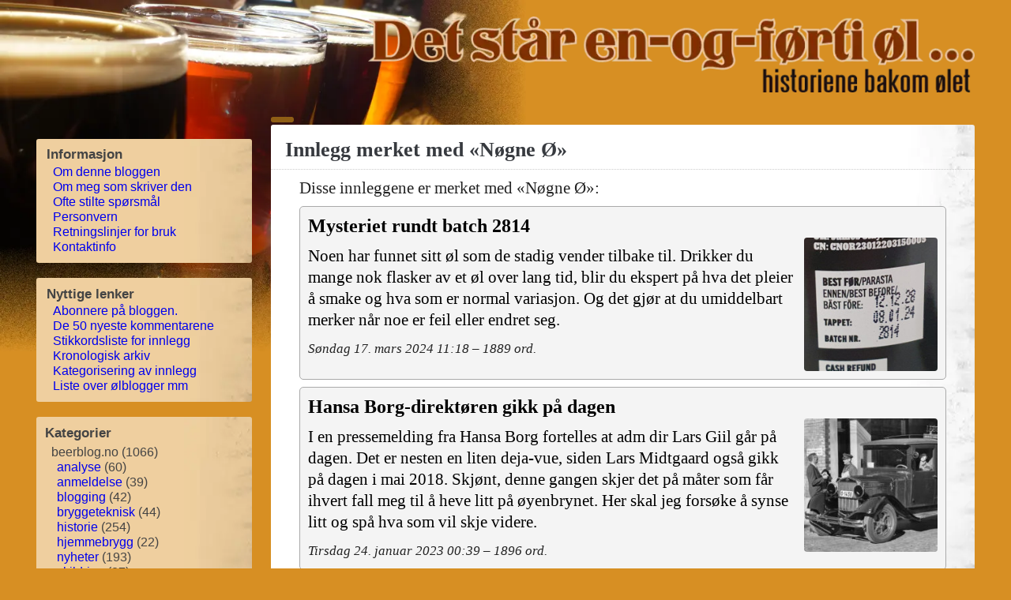

--- FILE ---
content_type: text/html; charset=utf-8
request_url: https://beerblog.no/tags/N%C3%B8gne%20%C3%98
body_size: 14640
content:
<!DOCTYPE html>
<!-- <!DOCTYPE HTML PUBLIC "-//W3C//DTD HTML 4.01 Transitional//EN" "http://www.w3.org/TR/html4/loose.dtd"> -->
<html lang="no">
<head>
   <!-- meta http-equiv="Content-Type" content="text/html; charset=UTF-8" -->
   <meta charset="utf-8">
   <link rel="preconnect" href="https://beerblog.b-cdn.net">
   <meta name="description" content="Nyheter og faglig info for ølentusiaster om: øl, ølhistorie, ølsmaking og bryggerier">
   <meta name="contact" content="Anders Christensen <anders@beerblog.no>">
   <!-- insert-meta-keywords -->
   <meta name="viewport" content="width=device-width, initial-scale=1.0">
   <meta name="author" content="Anders Christensen <anders@beerblog.no>">
   <meta name="msvalidate.01" content="23322BA69A8FE285CCCB40AAF08B9BAC">
   
   <!-- link rel="stylesheet" href="https://use.typekit.net/hpu4akc.css" -->
   <link rel="alternate" type="application/rss+xml" title="RSS feed" href="https://beerblog.no/index.rss">
   <link rel="icon" type="image/x-icon" href="https://beerblog.no/bl-themes/graffitti/style/images/favicon.png">
   <link rel="apple-touch-icon" href="https://beerblog.b-cdn.net/aux/apple-touch-icon.png">
   	<!-- ingen rellinks  -->

   <link rel="canonical" href="https://beerblog.no/tags/Nøgne Ø">
   
   
   
   
   <!-- none -->

<style>@charset "UTF-8";body{font-family:times new roman,serif;font-variant-numeric:lining-nums;font-size:110%}:root{--PgPortion:1;--seeHalfWidth:.4ex;--seeColor:#888}@media screen and (max-width:640px){body{padding:0% 1%;margin:.5%;--PgPortion:1;font-size:95%;background:url(https://beerblog.b-cdn.net/images/four-beers.WebP)#d78f23 no-repeat fixed;background-size:80vw}div.optional{display:none}#menuToggle{display:block}#menuToggle span{display:block}#menuToggle input{display:block}div#headerpic img{width:80vw}div#content{width:100%}div#flex{display:flex;flex-direction:column}div#sidebar{padding-top:33px;width:100%;display:none}}@media screen and (min-width:641px){body{padding:1% 3%;--PgPortion:.6;background:url(https://beerblog.b-cdn.net/images/four-beers.WebP)#d78f23 no-repeat fixed;background-size:52vw}#menulogo{display:none}#menuToggle{display:none}#menuToggle span{display:none}#menuToggle input{display:none}#menu{display:none}div#headerpic img{width:52vw}div#content{float:right;width:75%}div#sidebar{padding-top:33px;width:23%;float:left}}@media print{body{padding:1% 3%;background:#fff url(https://beerblog.no/bl-themes/graffitti/style/images/four-beers-print.png)no-repeat;background-size:60%;font-size:75%}#menuToggle{display:none}#menuToggle span{display:none}#menuToggle input{display:none}#menu{display:none}div#headerpic img{width:36%}div#content{float:right;width:100%}div#sidebar{display:none}div#remark42{display:none}div#topnavi{display:none}div#botnavi{display:none}}h1,h2,h3,h4{font-family:times new roman,serif;font-variant-numeric:lining-nums}a:link{text-decoration:none}a:visited{text-decoration:none}a:hover{text-decoration:underline}a:link img{border:1px solid}a:visited img{border:1px solid}div.story span.sensur{}div#headerpic{position:fixed;top:0;left:0;width:100%;height:100%;z-index:-1}div#headerpic img{height:auto}div#titlebox{text-align:right;clear:right}div#titlebox img{border:0 solid;width:60vw;height:auto}img.wayback{border:0 solid;height:1.5ex;width:auto;position:relative;bottom:-.2ex}div#remark42{margin-top:7px;border:0 solid #aaa;border-radius:3px;background:#efcf9f url(https://beerblog.b-cdn.net/aux/images/entry.WebP)repeat-y 100%}a.catlink,a.blink{font-weight:700;font-style:italic}div .boxedquote{border:2pt solid #000;padding:1ex;font-style:italic;border-radius:5pt;font-size:90%;line-height:95%}div.story .boxedquote ul,div.story .boxedquote li{margin-top:0;line-height:95%;margin-bottom:0}div.story .boxedquote li+li{margin-top:.66ex}div .inlineheader{position:relative;font-size:95%;line-height:110%;display:block;font-weight:200;color:#000;border:1px solid #aaa;border-radius:5px;padding:1ex;background:#f4f4f4;margin-bottom:1ex;margin-top:1ex;margin-left:1ex;float:right;width:60%;padding-left:.5em}span.inlineinner:hover{overflow:visible;width:max-content;background-color:#fff}span.inlineinner{width:calc(100% - 5.5em);height:3ex;display:block;white-space:nowrap;overflow:hidden;text-overflow:ellipsis}div.inlineheader a.inlineinner2{display:block;white-space:nowrap;overflow:hidden;text-overflow:ellipsis;color:red;height:100%;width:calc(100% - 5.5em);font-size:140%;font-weight:700;line-height:150%;text-decoration:none}div .inlineheader a{position:absolute;font-size:140%;font-weight:700;color:#000;top:0;left:0;width:100%;height:100%;text-indent:.71ex;line-height:150%}div.inlineheader .tittel{display:block;text-align:left;font-weight:700;font-size:140%;line-height:110%;padding-top:0%;padding-bottom:0ex}div.inlineheader .dato{font-style:italic;font-size:80%;padding-top:3.8ex;display:block}div.inlineheader img{float:right;width:7em;height:auto;border-radius:4px;margin-left:.5ex}div.bredbilde,div.fullbredde{width:100%;font-family:trebuchet ms,sans-serif;display:block;text-align:center;font-weight:700;font-size:80%;line-height:110%;padding-top:1%;padding-bottom:1%}div.story .bredbilde img,div.story .bredbilde img,div.story .fullbredde img,div.story .fullbredde img{max-width:50em;object-fit:contain;width:100%;height:auto;margin-left:auto;margin-right:auto;margin-top:0;margin-bottom:.3%;padding-top:0;padding-bottom:0;display:block}div.story .bredbilde img{max-height:70ex}div.story .fullbredde img{max-height:none}div.venstrebilde,div.hoyrebilde{max-width:30em;font-family:trebuchet ms,sans-serif;display:block;text-align:center;font-weight:700;font-size:80%;line-height:110%;padding-top:0%;padding-left:0;padding-right:0;padding-bottom:1%}div .hoyrebilde{float:right;padding-left:1em}div .venstrebilde{float:left;padding-right:1em}div.story .venstrebilde img,div.story .hoyrebilde img{width:100%;height:100%;margin-left:0;margin-right:0;margin-top:1%;margin-bottom:0%;padding-left:0;padding-right:0;padding-top:0;padding-bottom:.3%;display:block}span.multiimage{display:block}@media screen and (min-width:641px){div.story div.fullbredde span.multiimage img{height:calc(10vw + 5ex);width:auto;display:inline}}@media screen and (max-width:640px){div.story div.fullbredde span.multiimage img{height:40vw;width:auto;display:inline}}div.bredbildenew,div.fullbreddenew{font-family:trebuchet ms,sans-serif;display:block;text-align:center;font-weight:700;font-size:80%;line-height:110%;padding-top:1%;padding-bottom:1%}div.story .bredbildenew img,div.story .bredbildenew img,div.story .fullbreddenew img,div.story .fullbreddenew img{object-fit:contain;max-width:100%;height:auto;margin-left:auto;margin-right:auto;margin-top:0;margin-bottom:.3%;padding-top:0;padding-bottom:0;display:block}div.story .bredbildenew img{max-height:70ex}div.story .fullbreddenew img{max-height:none}ul,ol{list-style-position:outside}div.leftimgs ul li,div.leftimgs ol li{margin-left:-2em;position:relative;left:2em;margin-right:2em;padding-right:0}@media screen and (min-width:641px){div.venstrebildenew,div.hoyrebildenew{width:60%;max-width:100%}div.story .bredbildenew img,div.story .bredbildenew img,div.story .fullbreddenew img,div.story .fullbreddenew img{width:100%}div .hoyrebildenew{float:right;padding-left:1em}div .venstrebildenew{float:left;padding-right:1em}}@media print{div.venstrebildenew,div.hoyrebildenew{width:35%;max-width:60%}div.story .bredbildenew img,div.story .bredbildenew img,div.story .fullbreddenew img,div.story .fullbreddenew img{width:80%;max-width:100%}div .hoyrebildenew{float:right;padding-left:1em}div .venstrebildenew{float:left;padding-right:1em}}@media screen and (max-width:640px){div.venstrebildenew,div.hoyrebildenew{max-width:100%}div.story .bredbildenew img,div.story .bredbildenew mg,div.story .fullbreddenew img,div.story .fullbreddenew img{width:100%}div .hoyrebildenew{float:right;padding-left:0}div .venstrebildenew{float:left;padding-right:0}}div.seogsaa hr{height:10px;border-width:0;color:#000;background-color:#888}div.seogsaa div.hrule{border:var(--seeHalfWidth)solid var(--seeColor);border-radius:var(--seeHalfWidth);width:auto;height:0;margin-top:1ex;margin-bottom:1ex}div.seogsaa div.hrule:first-of-type{margin-top:.4ex}div.seogsaa{font-style:italic;color:var(--seeColor);width:12em;max-width:100%;float:right;padding-left:1em;padding-right:1em;display:block;text-align:center;font-size:150%;line-height:100%;padding-bottom:.5ex}div.venstrebildenew,div.hoyrebildenew{font-family:trebuchet ms,sans-serif;display:block;text-align:center;font-weight:700;font-size:80%;line-height:110%;padding-top:0%;padding-bottom:1%}div.story .venstrebildenew img,div.story .hoyrebildenew img{width:100%;height:auto;margin-left:0;margin-right:0;margin-top:1%;margin-bottom:0%;padding-top:0;padding-bottom:.3%;display:block}.kilde{font-style:italic;font-weight:400;display:inline-block}.kilde:after{font-style:italic;content:")"}.kilde:before{font-style:italic;content:" (Kilde: "}div#content{margin-top:.3em}@media screen and (min-width:641px){div.inclheadline{font-size:100%;line-height:130%}}@media screen and (max-width:640px){div.inclheadline{font-size:90%;line-height:125%}}@media screen and (min-width:641px){div.inclheadline{padding:1ex}}@media screen and (max-width:640px){div.inclheadline{padding:.5ex}}div.inclheadline{position:relative;color:#000;border:1px solid #aaa;border-radius:5px;background:#f4f4f4;margin-bottom:1ex;margin-top:1ex}div.story .inclheadline h2{padding-top:0;margin-top:0%;margin-bottom:1ex}div.story .collectionheader{padding-top:0;margin-top:0%;margin-bottom:1ex;font-size:115%;font-weight:700;float:left}.clearfix::after{content:"";clear:both;display:table}p.date{margin-bottom:.2em;color:#fff;font-size:82%;font-weight:700}div.topxline{display:flex;justify-content:right}div#botline{display:flex;justify-content:right;margin-top:-1.5%}div.toplinepart{margin-bottom:.2em;color:#fff;padding:.5ex 1em;border-radius:3px;background:#8f5e15;font-family:trebuchet ms,sans-serif;font-size:82%;font-weight:700;text-shadow:1px 1px #000}div.toplinepart a:link,div.toplinepart a:visited{text-decoration:none;color:#fff}div.entry{border:0 solid #aaa;border-radius:3px}@media not print{div.entry{background:#fff url(https://beerblog.b-cdn.net/aux/images/sidebar.WebP)repeat-y 100%}}div.nocomment{border:0 solid #aaa;border-radius:3px;background:#efcf9f url(https://beerblog.b-cdn.net/aux/images/entry.WebP)repeat-y 100%;text-align:center;font-size:130%;font-style:italic;padding:4px 8px}div.entryend{margin-bottom:2%}div.entry h1.title{margin-bottom:1%;margin-top:0%;padding:.6em 1% 1% 2%;color:#373a3f;font-size:150%;font-weight:700;border-bottom:1px dotted #ccc}div.entry h1.title a{text-decoration:none}a.fill-div{font-size:115%;font-weight:700}a.fill-div:link{color:#000}a.fill-div:visited{color:#000}a.fill-div:hover{color:blue}a.fill-div:before{position:absolute;content:"";top:0;left:0;bottom:0;right:0;text-decoration:none}@media screen and (max-width:640px){div.shorttexticon img{margin-top:1ex}}div.shorttexticon img{float:right;width:8em;height:auto;border-radius:4px;float:right;margin-left:1ex}div.inclheadline p{margin-top:3ex;clear:left}div.storydate{font-size:80%;color:#222;font-family:times new roman,serif;font-style:italic;font-variant-numeric:lining-nums}@media screen and (min-width:641px){div.entry div.story{padding:0% 4%}}@media screen and (max-width:640px){div.entry div.story{padding:0% 1%}}div.entry div.story{color:#222;font-size:120%;line-height:130%;border-bottom:1px dotted #ccc}div.story p{margin:1ex 0}div.story sub{font-size:66%;line-height:50%;vertical-align:-33%}div.story h1{margin-top:4%;font-size:130%;font-weight:700}div.story h2{margin-top:4%;margin-bottom:2%;text-decoration:none;font-size:120%;font-weight:700}div.story h3{margin-top:3%;margin-bottom:1%;font-size:110%;font-style:italic;font-weight:700}div.story h4{margin-top:2%;margin-bottom:-1%;font-size:100%;font-style:italic;font-weight:700}div.story ul.tight li,div.story ol.tight li{margin-top:0}div.story ul.ttight li,div.story ol.ttight li{margin-top:-.2ex;margin-bottom:-.2ex}div.story li+li,div.story{margin-top:1ex}div.story ul.ttight li+li{margin-top:-.3ex}div.story li{line-height:130%}div.story dt{margin-top:.75em;padding-left:.4em;font-size:112%;font-weight:700;border-left:6px solid #dedede}div.story dd{padding-top:0;padding-left:2em;margin-left:0;font-size:100%;border-left:6px solid #dedede}div.story blockquote{border-left:double #c4c4c4;margin:2% 0% 2% 5%;padding-left:3%}div.story blockquote.quotation{border-left:double #c4c4c4;margin:2% 0% 2% 5%;padding-left:3%;font-style:italic}div.story pre{padding:1%;font-size:10px;line-height:140%;font-family:trebuchet ms,sans-serif;font-variant-numeric:lining-nums;clear:both}div.entry p.postinfo{padding-left:3%;padding-right:3%;padding-bottom:1%;padding-top:1%;text-align:right;font-family:trebuchet ms,sans-serif;font-size:85%;clear:both}div.lisence{padding:1% 0% 0%;text-align:center;font-family:trebuchet ms,sans-serif;font-size:85%;line-height:110%}div.entryend div.writebackline{display:flex;flex-direction:row}div.entryend div.writeback{width:95%;padding:1% 2%;color:#3a3a3a;font-size:110%;line-height:130%;border-left:0 dotted #aaa;border-right:0 solid #aaa;border-top:1px solid #aaa;border-radius:3px;background:#f6f6f6}div.entryend div.writebacktypetext{color:#3a3a3a;font-size:150%;font-family:trebuchet ms,sans-serif;font-variant-numeric:lining-nums;width:3ex;writing-mode:vertical-rl;margin-top:.5em;margin-bottom:.5em}div.entryend div.writebacktype{width:5%;display:flex;justify-content:center;vertical-align:middle;border-top:1px solid #aaa;border-radius:3px;background:#efcf9f}div.entryend p{margin:1% 0}div.entryend div strong{color:#111;font-weight:400}a.comments:hover{text-decoration:none}*.comments{margin-top:3%;color:#816f5e;font-weight:700;font-family:times new roman,serif;letter-spacing:.1em;border:0;clear:both}*.meta{color:#444;font-size:90%}div.story>form>p>input,div.story>form>p>textarea{margin:0;padding:0% 1%;font-size:85%;line-height:115%;font-family:alagreya-sans,sans-serif}@media screen and (max-width:640px){div.tagcloud{margin:0 -.5em;text-align:center}span.tagbox{padding:.5ex;margin:2px;border:1px solid #000;border-radius:3px}div.tagcloud span.tgbx1{padding:.5ex;margin:2px;border:1px solid #000;border-radius:3px;font-weight:200}div.tagcloud span.tgbx2{padding:.5ex;margin:2px;border:1px solid #000;border-radius:3px;font-weight:300}}@media screen and (min-width:641px){div.tagcloud{margin:0 -.5em;text-align:center}span.tagbox{padding:0;border:0 solid #000}div.tagcloud span.tgbx1{padding:0;border:0 solid #000;font-weight:200}div.tagcloud pan.tgbx2{padding:0;border:0 solid #000;font-weight:300}}@media screen and (max-width:640px){p.tagcloud{font-size:85%;line-height:200%}}@media screen and (min-width:641px){p.tagcloud{font-size:90%;line-height:170%}}p.tagcloud a{white-space:nowrap}p.trackback{padding-left:2em;border-left:3px double #c4c4c4}uthev{font-weight:600;text-decoration:underline}div#sidebar div.column div.downright{text-align:right}div#sidebar div.column{margin-bottom:1.2em;padding:4%;color:#444;font-family:trebuchet ms,sans-serif;font-size:90%;line-height:120%;text-align:left;border-radius:3px;border:0 solid #aaa;background:#efcf9f url(https://beerblog.b-cdn.net/aux/images/entry.WebP)repeat-y 100%}div.column2{margin-bottom:1.2em;padding:4%;padding-left:8%;text-indent:-4%;color:#444;font-family:trebuchet ms,sans-serif;font-size:90%;line-height:120%;border-radius:3px;border:0 solid #aaa;background:#efcf9f url(https://beerblog.b-cdn.net/aux/images/entry.WebP)repeat-y 100%}div.column2 a{display:block;padding-left:1ex}div.column2 div.barheadline{padding-bottom:1%;font-size:105%;font-weight:700}div.column div.barheadline{margin:0;padding:0 0 2%;color:#444;font-family:trebuchet ms,sans-serif;font-size:105%;font-weight:700}li.spacedlist{margin:0 0 .5em}div.column p{padding:1% 4% 4%}div.column table{font-size:90%;padding:2% 0 3%;color:#444;border:0}div.column ul{margin:0% 0% 0% 1%;padding-left:.3em;list-style:none}div.quote li,div.quote p{font-size:95%;line-height:125%;font-style:italic;margin-left:2em}div.quote .quoteheadl{font-weight:700;font-size:110%}div.quoteL p{font-style:italic;margin-left:2em}div.column p.powered{padding:0;text-align:center;font-size:85%}p.powered a{color:#888}p.powered img,p.powered a:visited img{border:0}table.tabbing{border-collapse:collapse;font-variant-numeric:tabular-nums lining-nums;margin:2ex 3%}table.tabell{border-collapse:collapse;font-family:trebuchet ms,sans-serif;max-width:100%;font-variant-numeric:tabular-nums lining-nums;line-height:110%;font-size:85%;margin:0%}table.tabell tr:nth-child(5n){border-bottom:1px solid #000}table.tabell tr:nth-child(even){background-color:#f2f2f2}table.tabbing tr:nth-child(odd){background-color:#f2f2f2}table.tabell tr:last-child{border-bottom:2px solid #000}table.tabbing tr.topline{border-top:2px solid #000}table.tabell tr{border-left:2px solid #000;border-right:2px solid #000;padding:0;margin:0}table.tabbing td.sentrer{text-align:center}table.tabbing td{vertical-align:bottom;border-right:0;border-left:0}@media screen and (min-width:641px){table.tabbing td{padding:0 1em}}@media print{table.tabbing td{padding:0 1em}}@media screen and (max-width:640px){table.tabbing td{padding:0 .5ex}}table.tabell td{vertical-align:top;font-size:82%;border-right:1px solid #000;border-left:1px solid #000;padding:0 .5em}table.tabell thead th{border:2px solid #000;padding:.5em .5em .1em;font-weight:700;font-size:100%;text-align:center}*.tabledata{border-collapse:collapse;font-size:90%;border:2px solid;text-align:center;width:90%;margin:0% 5%}*.numbertable{border-collapse:collapse;font-size:90%;border:2px solid}*.texttable{border-collapse:collapse;font-size:90%;border:2px solid}*.tabledata td{border:1px solid #000;padding:.1em .5em}*.numbertable td{border:1px solid #000;padding:.1em .5em;text-align:right}*.texttable td{border:1px solid #000;padding:.1em .5em;text-align:left}*.tabledata th{border:2px solid #000;padding:.5em;font-weight:700;font-size:large;text-align:center}*.numbertable th{border:2px solid #000;padding:.5em;font-weight:700;text-align:center}*.runningtable{border-collapse:collapse;font-size:90%;text-align:center}*.runningtable tbody td{padding:.1em .5em}*.tableheadline{border-bottom:2px solid #000;padding:.5em;font-weight:700;font-size:100%;text-align:center}div.breadcrumb{padding:.1em .3em;color:#444;font-size:90%;line-height:130%}@media screen and (max-width:640px){div.paging a.desktop{display:none}}@media screen and (min-width:641px){}div.story span.defi{font-weight:700;font-size:larger}div.paging,div.back_and_forth{color:#fff;font-size:110%;text-align:right;clear:right}*.calendar,*.month-calendar{margin:0 auto;font-size:85%;color:#777}caption.month-calendar-head{text-align:left}*.month-calendar td{padding:1px}th.month-calendar-day-head{display:none}*.Sunday{color:#d89586}*.Saturday{color:#7d9bd0}a.seemore{padding-left:2em}hr.seemore{display:none}*.highlight{background-color:#cfffa6}@media not print{.container{display:flex;justify-content:space-between}}@media print{.container{display:none}}.printinfo{text-align:center;font-family:trebuchet ms,sans-serif;font-size:95%;line-height:120%;font-style:italic;padding-top:1.5ex}@media not print{.printinfo{display:none}}.inlinefig caption{font-size:75%;font-family:trebuchet ms,sans-serif;font-weight:700;font-style:italic}.inlinefig table{width:67%;margin-right:.5em}.inlinefig img{border:2px;width:97%}#menuToggle{position:fixed;top:10px;left:10px;z-index:1;-webkit-user-select:none;user-select:none;border:4px solid #000;border-radius:8px;background-color:rgba(255,255,255,.5);transition:top .3s}#menuToggle a{text-decoration:none;color:#232323;transition:color .3s ease}#menuToggle a:hover{color:tomato}#menuToggle input{width:40px;height:32px;position:absolute;top:-7px;left:-5px;cursor:pointer;opacity:0;z-index:2;-webkit-touch-callout:none}#menuToggle span{width:36px;height:5px;margin-bottom:5px;margin-top:5px;margin-left:5px;margin-right:5px;position:relative;background:#000;border-radius:3px;z-index:1;transform-origin:4px 0;transition:transform .5s cubic-bezier(.77,.2,.05,1),background .5s cubic-bezier(.77,.2,.05,1),opacity .55s ease}#menuToggle span:first-child{transform-origin:0% 0%}#menuToggle span:nth-last-child(2){transform-origin:0% 100%}#menuToggle input:checked~span{opacity:1;transform:rotate(45deg)translate(-2px,-1px);background:#232323}#menuToggle input:checked~span:nth-last-child(3){opacity:0;transform:rotate(0)scale(.2,.2)}#menuToggle input:checked~span:nth-last-child(2){transform:rotate(-45deg)translate(0,-1px)}#menu{position:absolute;width:12em;margin:-40px 0 0 -5px;border:4px solid #000;border-radius:5px;padding-top:40px;padding-left:10px;padding-right:10px;padding-bottom:50px;background:#ededed;list-style-type:none;-webkit-font-smoothing:antialiased;transform-origin:0% 0%;transform:translate(-120%,0%);transition:transform .5s cubic-bezier(.77,.2,.05,1)}#menu ul{padding:0 1em}#menu li{padding:.33ex 0;font-size:22px}#menuToggle input:checked~ul{transform:none}@media print{div.some{display:none}}div.some{padding-left:3%;padding-right:3%;text-align:center;font-family:trebuchet ms,sans-serif;line-height:200%;font-weight:700;margin-top:1ex;margin-bottom:.3ex;clear:both}.resp-sharing-button__link,.resp-sharing-button__icon,.resp-sharing-button__linksomeinfo{display:inline-block}.resp-sharing-button__link{text-decoration:none;color:#fff;margin:.1em}.resp-sharing-button__linksomeinfo{text-decoration:none;font-weight:400;color:#222d3c;margin:.1em}.resp-sharing-button{border-radius:5px;transition:25ms ease-out;padding:.6em .75em .3em;margin-left:1em;margin-right:1em;font-family:Helvetica Neue,Helvetica,Arial,sans-serif;font-size:75%}.resp-sharing-button__icon svg{width:1em;height:1em;margin-right:.4em;vertical-align:center}.resp-sharing-button--small svg{margin:0;vertical-align:middle}.resp-sharing-button__icon{stroke:#fff;fill:none}.resp-sharing-button__icon--solid,.resp-sharing-button__icon--solidcircle{fill:#fff;stroke:none}.resp-sharing-button--mastodon{background-color:#2b90d9}.resp-sharing-button--mastodon:hover{background-color:#1870b9}.resp-sharing-button--twitter{background-color:#55acee}.resp-sharing-button--twitter:hover{background-color:#2795e9}.resp-sharing-button--pinterest{background-color:#bd081c}.resp-sharing-button--pinterest:hover{background-color:#8c0615}.resp-sharing-button--facebook{background-color:#3b5998}.resp-sharing-button--facebook:hover{background-color:#2d4373}.resp-sharing-button--tumblr{background-color:#35465c}.resp-sharing-button--tumblr:hover{background-color:#222d3c}.resp-sharing-button--reddit{background-color:#df4500}.resp-sharing-button--reddit:hover{background-color:#3a80c1}.resp-sharing-button--google{background-color:#dd4b39}.resp-sharing-button--google:hover{background-color:#c23321}.resp-sharing-button--linkedin{background-color:#0077b5}.resp-sharing-button--linkedin:hover{background-color:#046293}.resp-sharing-button--email{background-color:#000}.resp-sharing-button--some{background-color:#fff;color:#0070e0;outline:1px solid #000;outline-offset:-1px}.resp-sharing-button--email:hover{background-color:#222}.resp-sharing-button--xing{background-color:#1a7576}.resp-sharing-button--xing:hover{background-color:#114c4c}.resp-sharing-button--whatsapp{background-color:#25d366}.resp-sharing-button--whatsapp:hover{background-color:#1da851}.resp-sharing-button--hackernews{background-color:#f60}.resp-sharing-button--hackernews:hover,.resp-sharing-button--hackernews:focus{background-color:#fb6200}.resp-sharing-button--vk{background-color:#507299}.resp-sharing-button--vk:hover{background-color:#43648c}.resp-sharing-button--facebook{background-color:#3b5998;border-color:#3b5998}.resp-sharing-button--facebook:hover,.resp-sharing-button--facebook:active{background-color:#2d4373;border-color:#2d4373}.resp-sharing-button--twitter{background-color:#0058a3;border-color:#0058a3}.resp-sharing-button--mastodon:hover,.resp-sharing-button--mastodon:active{background-color:#3030ff;border-color:#3030ff}.resp-sharing-button--mastodon{background-color:#0000a8;border-color:#0000a8}.resp-sharing-button--twitter:hover,.resp-sharing-button--twitter:active{background-color:#001e64;border-color:#001e64}.resp-sharing-button--email{background-color:#222;border-color:#222}.resp-sharing-button--email:hover,.resp-sharing-button--email:active{background-color:#5e5e5e;border-color:#5e5e5e}.resp-sharing-button--linkedin{background-color:#0077b5;border-color:#0077b5}.resp-sharing-button--linkedin:hover,.resp-sharing-button--linkedin:active{background-color:#046293;border-color:#046293}.resp-sharing-button--reddit{background-color:#a32d00;border-color:#a32d00}.resp-sharing-button--reddit:hover,.resp-sharing-button--reddit:active{background-color:#701f00;border-color:#701f00}.resp-sharing-button--whatsapp{background-color:#0c6430;border-color:#0c6431}.resp-sharing-button--whatsapp:hover,.resp-sharing-button--whatsapp:active{background-color:#052915;border-color:#052915}isso-comment{background:#fff}#isso-thread *{-webkit-box-sizing:border-box;-moz-box-sizing:border-box;box-sizing:border-box}#isso-thread{margin:0;background:#eee;padding:1ex;border-radius:3px}h2.isso-thread-heading{color:#555;font-weight:700;margin-top:1ex;margin-bottom:1ex}.isso-feedlink{float:right;padding-left:1em}.isso-feedlink a{font-size:.8em;vertical-align:bottom}.isso-comment{max-width:68em;margin:0 auto;border:1px solid #000;border-radius:4px;margin-top:1ex}.isso-preview .isso-comment{padding-top:0;margin:0}.isso-comment:not(:first-of-type),.isso-follow-up .isso-comment{border-top:1px solid #010101;margin-bottom:.5em}.isso-avatar{display:block;float:left;margin:.95em .95em 0}.isso-avatar svg{max-width:48px;max-height:48px;width:100%;height:100%;border:1px solid rgba(0,0,0,.2);border-radius:3px;box-shadow:0 1px 2px rgba(0,0,0,.1)}.isso-text-wrapper{display:block;padding:.95em}.isso-follow-up{padding-left:calc(7% + 20px)}.isso-comment-footer{font-size:.95em}.isso-comment-header{font-size:.85em}.isso-comment-header a{text-decoration:none}.isso-comment-header .isso-spacer{padding:1em 6px}.isso-spacer,.isso-permalink,.isso-note,.isso-parent{color:darkgrey;font-weight:400;text-shadow:none}.isso-spacer:hover,.isso-permalink:hover,.isso-note:hover,.isso-parent:hover{color:#606060}.isso-note{float:right}.isso-author{font-weight:700;color:#555}.isso-page-author-suffix{font-weight:700;color:#2c2c2c}.isso-textarea,.isso-preview{margin-top:.2em;width:100%;border:1px solid #f0f0f0;border-radius:2px;box-shadow:0 0 2px #888}.isso-text{word-break:break-word}.isso-text p{margin-top:.2em}.isso-text p:last-child{margin-bottom:.2em}.isso-text h1,.isso-text h2,.isso-text h3,.isso-text h4,.isso-text h5,.isso-text h6{font-size:100%;font-weight:700}.isso-text pre{background:#eee;border:1px solid #ddd;padding:10px 15px;color:#4d4d4c;overflow:auto;line-height:1.5em}.isso-text :not(pre)>code{padding:.2em .4em;margin:0;font-size:85%;background-color:#eee;border-radius:6px}.isso-comment-footer{font-size:.8em;color:#555;clear:left}.isso-feedlink,.isso-comment-footer a{font-weight:700;text-decoration:none}.isso-feedlink:hover,.isso-comment-footer a:hover{color:#111;text-shadow:#aaa 0 0 1px}.isso-comment-footer>a{position:relative;top:.2em}.isso-comment-footer>a+a{padding-left:1em}.isso-comment-footer .isso-votes{color:#555}.isso-upvote svg,.isso-downvote svg{position:relative;top:.2em}.isso-comment .isso-postbox{margin-top:.8em}.isso-comment.isso-no-votes>*>.isso-comment-footer .isso-votes{display:none}.isso-postbox{max-width:68em;margin:0 auto 2em;clear:right}.isso-form-wrapper{display:block;padding:0}.isso-textarea,.isso-preview{margin:0 0 .3em;padding:.4em .8em;border-radius:3px;background-color:#fff;border:1px solid rgba(0,0,0,.2);box-shadow:0 1px 2px rgba(0,0,0,.1)}.isso-textarea{outline:0;width:100%;resize:none}.isso-form-wrapper input[type=checkbox]{vertical-align:middle;position:relative;bottom:1px;margin-left:0}.isso-notification-section{font-size:.9em;padding-top:.3em;display:none;padding-bottom:10px}.isso-auth-section{display:block}.isso-textarea:focus,.isso-input-wrapper input:focus,.isso-auth-section input:focus{outline:2px solid #3584e4}.isso-input-wrapper{display:inline-block;position:relative;margin:0 1% 0 0}.isso-input-wrapper input{display:block;padding:.3em 10px;max-width:100%;border-radius:3px;background-color:#fff;line-height:1.4em;border:1px solid rgba(0,0,0,.2);box-shadow:0 1px 2px rgba(0,0,0,.1)}.isso-input-wrapper label{display:block;line-height:1.4em;height:1.4em}.isso-post-action{display:block;float:right;margin:.8em 0 .8em 5px}.isso-post-action>input{padding:calc(.3em - 1px);border-radius:2px;border:1px solid #ccc;background-color:#ddd;cursor:pointer;outline:0;line-height:1.4em;box-shadow:0 1px 2px rgba(0,0,0,.1)}.isso-post-action>input:hover{background-color:#ccc}.isso-post-action>input:active{background-color:#bbb}.isso-preview,.isso-post-action input[name=edit],.isso-postbox.isso-preview-mode>.isso-form-wrapper input[name=preview],.isso-postbox.isso-preview-mode>.isso-form-wrapper .isso-textarea{display:none}.isso-postbox.isso-preview-mode>.isso-form-wrapper .isso-preview{display:block}.isso-postbox.isso-preview-mode>.isso-form-wrapper input[name=edit]{display:inline}.isso-preview{background-color:#f8f8f8;background:repeating-linear-gradient( -45deg,#f8f8f8,#f8f8f8 10px,#fff 10px,#fff 20px )}.isso-target{animation:isso-target-fade 5s ease-out}@keyframes isso-target-fade{0%{background-color:#eee5a1}}@media screen and (max-width:600px){.isso-input-wrapper{display:block;max-width:100%;margin:0 0 .3em}.isso-input-wrapper input{width:100%}.isso-post-action{margin-top:0}}
</style>
   
   <title>Innlegg merket med Nøgne Ø</title>
   <base href="https://beerblog.no/">

   <!-- script async nonce="7d2b7c988d" src="https://cdn.jsdelivr.net/npm/cookie-bar@1.10.1/cookiebar-latest.min.js?theme=flying&amp;customize=1&amp;always=1&amp;noGeoIp=1&amp;showNoConsent=1&amp;forceLang=no&amp;privacyPage=https%3A%2F%2Fbeerblog.no%2Fmeta%2FPersonvern.html"></script -->
</head>
<body>
<header>

<script nonce="7d2b7c988d">function toggle(){ $(".toggler").prop("checked", false); }</script>

<script nonce="7d2b7c988d">var prevScrollpos = window.pageYOffset;window.onscroll = function() {var currentScrollPos = window.pageYOffset;if (prevScrollpos > currentScrollPos) {document.getElementById("menuToggle").style.top = "10px";} else {document.getElementById("menuToggle").style.top = "-50px";}prevScrollpos = currentScrollPos;}</script>

<div id="titlebox">
  <a href="https://beerblog.no" title="home">
    <img srcset="https://beerblog.b-cdn.net/aux/srcsets/banner2-200x25.WebP 200w,
	   https://beerblog.b-cdn.net/aux/srcsets/banner2-320x40.WebP 320w,
	   https://beerblog.b-cdn.net/aux/srcsets/banner2-384x48.WebP 384w,
	   https://beerblog.b-cdn.net/aux/srcsets/banner2-450x56.WebP 450w,
	   https://beerblog.b-cdn.net/aux/srcsets/banner2-550x69.WebP 550w,
	   https://beerblog.b-cdn.net/aux/srcsets/banner2-640x80.WebP 640w,
	   https://beerblog.b-cdn.net/aux/srcsets/banner2-850x106.WebP 850w,
	   https://beerblog.b-cdn.net/aux/srcsets/banner2-1000x125.WebP 1000w"
	 src="https://beerblog.b-cdn.net/aux/banner2.png"
	 sizes="(max-width: 400px) 320px, (max-width: 480px) 384px, (max-width: 562px) 450px, (max-width: 697px) 550px, (max-width: 865px) 450px, (max-width: 1057px) 550px, (max-width: 1230px) 640px, (max-width: 1384px) 720px, (max-width: 1634px) 850px, 1024px"
	 width="1000" height="125" alt="Det står en-og-førti øl"></a><br>&nbsp;
</div>
</header>

<nav>

  <div id="menuToggle">
    <input type="checkbox" id="toggler" aria-label="sprettoppmeny">
    <span class="menulogo"></span>
    <span class="menulogo"></span>
    <span class="menulogo"></span>
    <ul id="menu" class="mobmenu">
      <li><a href="/meta/About.html">Om bloggen</a></li>
      <li><a href="/meta/Personvern.html">Personvern</a></li>
      <li><a href="/meta/Terms-of-Service.html">Retningslinjer</a></li>
      <li><a href="/meta/Nyttige-lenker.html">Nyttige lenker</a></li>
      <li><a href="/meta/stikkord.html">Stikkordsliste</a></li>
      <li><a href="/meta/kronologisk.html">Kronologisk arkiv</a></li>
      <li><a href="/meta/kategorisering-av-innlegg.html">Kategorier</a></li>
    </ul>
  </div>

  <div id="sidebar">
    <div class="column2" id="informasjon">
      <div class="barheadline">Informasjon</div>
      <a href="/meta/About.html">Om denne bloggen</a>
      <a href="/meta/Anders-Christensen.html">Om meg som skriver den</a>
      <a href="/meta/FAQ.html">Ofte stilte spørsmål</a>
      <a href="/meta/Personvern.html">Personvern</a>
      <a href="/meta/Terms-of-Service.html">Retningslinjer for bruk</a>
      <a href="/meta/About.html#kontaktinfo">Kontaktinfo</a>
    </div>
    
<!--       --> 
    

    <div class="column2" id="nyttigelenker">
      <div class="barheadline">Nyttige lenker</div>
      <a href="/meta/Abonnere.html">Abonnere på bloggen.</a>
      <a href="/meta/Siste-kommentarer.html">De 50 nyeste kommentarene</a>
      <a href="/meta/stikkord.html">Stikkordsliste for innlegg</a>
      <a href="/meta/kronologisk.html">Kronologisk arkiv</a>
      <!--	<li><a href="/meta/Siste-endringer.html">Endringer siste 6 mnd</a></li>	
		<li><a href="/meta/Tilfeldig-side.html">Et tilfeldig innlegg</a></li> -->
      <a href="/meta/kategorisering-av-innlegg.html">Kategorisering av innlegg</a>
      <a href="/meta/liste-over-%C3%B8lblogger.html">Liste over ølblogger mm</a>
      <!-- a href="#" onclick="document.cookie='cookiebar=;expires=Thu, 01 Jan 1970 00:00:01 GMT;path=/'; setupCookieBar(); return false;">Slutt å bruke cookies</a -->
    </div>
      
    

    <div class="column optional" id="kategorier">
      <div class="barheadline">Kategorier</div>
      <ul>
      <li class="this-category">beerblog.no (1066)<ul>
        <li class="this-category"><a href="/analyse/">analyse</a> (60)</li>
        <li class="this-category"><a href="/anmeldelse/">anmeldelse</a> (39)</li>
        <li class="this-category"><a href="/blogging/">blogging</a> (42)</li>
        <li class="this-category"><a href="/bryggeteknisk/">bryggeteknisk</a> (44)</li>
        <li class="this-category"><a href="/historie/">historie</a> (254)</li>
        <li class="this-category"><a href="/hjemmebrygg/">hjemmebrygg</a> (22)</li>
        <li class="this-category"><a href="/nyheter/">nyheter</a> (193)</li>
        <li class="this-category"><a href="/skildring/">skildring</a> (87)</li>
        <li class="this-category"><a href="/smaking/">smaking</a> (122)</li>
        <li class="this-category"><a href="/synsing/">synsing</a> (183)</li>
        <li class="this-category"><a href="/trivia/">trivia</a> (20)</li>
      </ul></li>
    </ul>
      <div id="find"></div>
    </div>
      
    <div class="column optional" id="sokeibloggen">
      <div class="barheadline">Søke i bloggen</div>
      <form method="get" action="https://beerblog.no">
	<div>
		<input type="text" name="find" aria-label="søkestreng" size="15" value="">
		<input type="submit" value="Søk"> 
		
	</div>
</form>
    </div>

    <div class="column2 optional" id="visteinnlegg">
      <div class="barheadline">Innlegg vist her</div>
	<a href="/nyheter/kommentar/Historien-om-batch-2814.html">Mysteriet rundt batch 2814</a>
      <a href="/nyheter/bransje/Adm-dir-i-Hansa-Borg-gikk-p%C3%A5-dagen.html">Hansa Borg-direktøren gikk på dagen</a>
      <a href="/analyse/bryggeri/Alle-Royal-Unibrews-datterselskaper.html">Alt det andre som Royal Unibrew eier</a>
      <a href="/analyse/regnskap/Hansa-Borg-eiere.html">Eierstrukturen i Hansa Borg</a>
      <a href="/anmeldelse/bok/Kjetils-bok.html">Kompromissløs turbulens</a>
      <a href="/nyheter/kommentar/NogneO-helt-solgt.html">Nøgne Ø er nå 100% Hansa-eid</a>
      <a href="/synsing/fremtid/HvaMedNogneO.html">Hva skjer med Nøgne Ø?</a>
      <a href="/nyheter/sammendrag/2019-45.html">Smånyheter uke 45/2019</a>
      <a href="/nyheter/sammendrag/2019-27.html">Smånyheter uke 27/2019</a>
      <a href="/analyse/regnskap/Hansaregnskapene2018.html">Hansa Borg-regnskapene</a>
      <a href="/analyse/bransje/hansa-nedskriver.html">Hansa skriver ned verdien</a>
      <a href="/nyheter/sammendrag/2019-17.html">Smånyheter uke 17/2019</a>
      <a href="/nyheter/sammendrag/2019-10.html">Smånyheter uke 10/2019</a>
      <a href="/nyheter/sammendrag/2018-05.html">Smånyheter uke 5-6/2018</a>
      <a href="/nyheter/sammendrag/2018-02.html">Smånyheter uke 2/2018</a>
      <a href="/synsing/aktivisme/UlovligReklame8.html">Ulovlig reklame - del 8</a>
      <a href="/analyse/regnskap/Regnskap2016E.html">2016-regnskapene, del 5</a>
      <a href="/synsing/bransje/HvaErCraft.html">Hva er «craft brew»?</a>
      <a href="/analyse/marked/Salgstall2-2015.html">Temmelig mye pilsner</a>
      <a href="/nyheter/notis/Austmann-Hansa.html">Austmann og Hansa = sant</a>
      <a href="/synsing/bransje/Klondyke.html">Klondyke i norsk ølbransje</a>
      <a href="/synsing/bransje/NakneSannhet.html">NØ – Den Nøgne Sandhed?</a>
      <a href="/anmeldelse/annet/TrollsPickingRoses.html">«Trolls picking roses»</a>
      <a href="/synsing/bransje/KjetilJikiun.html">En kaptein mønstrer av</a>
    </div>
    
    <div class="column2 optional" id="siste7art">
      <div class="barheadline">Nyeste 7 artikler</div>
            <a href="/skildring/reiser/N%C3%BCrnberg-2025.html">Nürnberg og Mautkeller</a>
      <a href="/blogging/%C3%B8vrig/Foredrag-om-Hans-Nissen.html">Foredrag om Hans Nissen og ølbrygging</a>
      <a href="/historie/%C3%B8lstiler/Abel-Margrethes-skips%C3%B8l.html">Abel Margrethe Holsts skipsøl</a>
      <a href="/historie/%C3%B8lstiler/Skillings%C3%B8l.html">Var skillingsølet forløper til pottølet?</a>
      <a href="/historie/bryggeri/Fadesen-med-Kristiania-Pot%C3%B8lforening.html">Fadesen med Kristiania Potølforening</a>
      <a href="/synsing/bransje/En-rant-om-jubileumsb%C3%B8ker.html">Litt ranting om jubileumsbøker</a>
      <a href="/historie/%C3%B8lstiler/Et-sp%C3%B8rsm%C3%A5l-om-flasker.html">Et spørsmål om flasker</a>

    </div>
      
    <div class="column2 optional" id="sosialemedier">
      <div class="barheadline">Sosiale medier</div>
      <a href="https://toot.community/@41beers" rel="me nofollow">Mastodon</a>
      <a href="https://www.facebook.com/41beer" rel="nofollow">Facebook</a>
    </div>
      
    <div class="column optional" id="validering">
      <div class="barheadline">Validering</div><p class="powered">
	<a href="https://validator.w3.org/check?uri=https://beerblog.no/" rel="nofollow">HTML 4.01</a>, 
	<a href="https://jigsaw.w3.org/css-validator/validator?uri=https://beerblog.no" rel="nofollow">CSS 2.1</a>, 
	<a href="https://validator.w3.org/feed/check.cgi?url=https://beerblog.no/index.rss" rel="nofollow">RSS 2.0</a>,
	<br><br><a href="https://www.blosxom.com/" rel="nofollow">
	  <img src="https://beerblog.b-cdn.net/images/pb_blosxom.WebP" loading="lazy" width="90" height="33" alt="logo for blosxom software"></a>
      </p>
    </div>
  </div>
</nav>

<main>
<div id="content">


<nav>
  <div class="topxline" id="topnavi">
    <div class="toplinepart"> <!--  &nbsp; --><!--storydate--></div>
  </div>
</nav>


<div class="entry">
  <article>
    <h1 class="title"><a id="headline-Historien-om-batch-2814">Innlegg merket med «Nøgne Ø»
</a></h1>
    <div class="story">
      <p>Disse innleggene er merket med «Nøgne Ø»:


<div class="inclheadline">
<a href="/nyheter/kommentar/Historien-om-batch-2814.html" class="fill-div">Mysteriet rundt batch 2814</a>
<div class="shorttexticon"><img src="https://beerblog.b-cdn.net/images/flaske-500-b2814-ikon.png" alt="Holdbarhetsdato og batchnummer for ølet som er trukket" width="200" height="200"></div>

<p>Noen har funnet sitt øl som de stadig vender tilbake til. Drikker du mange nok flasker 
av et øl over lang tid, blir du ekspert på hva det pleier å smake og hva som er normal 
variasjon. Og det gjør at du umiddelbart merker når noe er feil eller endret seg.

<p><div class="storydate clearfix">Søndag 17. mars 2024 11:18 – 1889 ord.</div></div>


<div class="inclheadline">
<a href="/nyheter/bransje/Adm-dir-i-Hansa-Borg-gikk-p%C3%A5-dagen.html" class="fill-div">Hansa Borg-direktøren gikk på dagen</a>
<div class="shorttexticon"><img src="https://beerblog.b-cdn.net/images/Hansa-Bryggeri-square.jpg" alt="Den gamle, staselige porten til Hansa Bryggeri i Kalfarveien" width="200" height="200"></div>

<p>I en pressemelding fra Hansa Borg fortelles at adm dir Lars Giil går på dagen. Det er 
nesten en liten deja-vue, siden Lars Midtgaard også gikk på dagen i mai 2018. Skjønt, 
denne gangen skjer det på måter som får ihvert fall meg til å heve litt på 
øyenbrynet. Her skal jeg forsøke å synse litt og spå hva som vil skje videre.

<p><div class="storydate clearfix">Tirsdag 24. januar 2023 00:39 – 1896 ord.</div></div>


<div class="inclheadline">
<a href="/analyse/bryggeri/Alle-Royal-Unibrews-datterselskaper.html" class="fill-div">Alt det andre som Royal Unibrew eier</a>
<div class="shorttexticon"><img src="https://beerblog.b-cdn.net/imgcache/Pouring-water-from-bottle-into-glass-200x200.WebP" alt="Helling av vann fra flaske til glass" width="200" height="200"></div>

<p>Royal Unibrew er på full fart inn i norsk bryggeribransje. Som så mange andre store 
bryggeriselskaper er det et internasjonalt konsern med mange ulike grener og aktiviteter. 
Det kan være interessant å se litt på deres 66 datterselskaper, for det kan kanskje 
fortelle oss litt om hvordan de tenker og kanskje hva planlegger å gjøre her i 
Norge.

<p><div class="storydate clearfix">Tirsdag 19. april 2022 03:46 – 4914 ord.</div></div>


<div class="inclheadline">
<a href="/analyse/regnskap/Hansa-Borg-eiere.html" class="fill-div">Eierstrukturen i Hansa Borg</a>
<div class="shorttexticon"><img src="https://beerblog.b-cdn.net/imgcache/HBB-eierstruktur-2020-mini.WebP" alt="Utsnitt av diagram som viser fragmentering" width="200" height="200" loading="lazy"></div>

<p>Nylig kom nyheten om at Hansa Borg Bryggerier var solgt til danske Royal Unibrew, som 
forsåvidt lenge har hatt en 25% eierandel i bryggeriet. På den ene siden var det 
overraskende, siden Hansa Borg alltid har profilert seg som det største norskeide 
bryggeriet og tanken bak prosjektet bak var å beholde en større andel av norske 
bryggerier på norsk eierandel. På den andre siden har de som har gravd litt i 
eierforholdene bak sett at dette neppe var noen stabil konstellasjon på lan<p><div class="storydate clearfix">Søndag 06. februar 2022 01:47 – 1600 ord.</div></div>


<div class="inclheadline">
<a href="/anmeldelse/bok/Kjetils-bok.html" class="fill-div">Kompromissløs turbulens</a>

<p>Søndag postet Kjetil Jikiun en link til et bokmanus
som ligger på ISSUU. Manuset tar blant annet for seg den
opprivende striden rundt Hansa Borgs oppkjøp i 2013 og Kjetils exit et
par år senere. Kjetil fører en kortfattet, men direkte stil. Kanskje
er ordet «kompromissløst» det som best beskriver manuset i seg
selv.

<p><div class="storydate clearfix">Mandag 22. juni 2020 01:20 – 1178 ord.</div></div>


<div class="inclheadline">
<a href="/nyheter/kommentar/NogneO-helt-solgt.html" class="fill-div">Nøgne Ø er nå 100% Hansa-eid</a>

<p>Dagen er kommet. Nøgne Ø er 100% oppkjøpt av Hansa Borg
Bryggerier. Ryktene har surret noen uker, men ingen ville selvfølgelig
bekrefte noe som helst. Det er ikke så mye at jeg har gått rundt og
ventet på dette, men det har lagt som et mulig logisk neste-trinn i
sagaen om Nøgne Ø.

<p><div class="storydate clearfix">Lørdag 20. juni 2020 09:32 – 1593 ord.</div></div>


<div class="inclheadline">
<a href="/synsing/fremtid/HvaMedNogneO.html" class="fill-div">Hva skjer med Nøgne Ø?</a>

<p>Hansa Borg trekker seg ut av Austmann. Hva skjer med resten av
konsernet, deriblant Nøgne Ø som tross alt er det andre
craftbeer-benet til Hansa Borg. Dette blir nødvendigvis spekulativt,
men la meg fundere litt på hva dette kan bety for resten av Hansa
Borg-systemet.

<p><div class="storydate clearfix">Fredag 24. april 2020 00:49 – 1380 ord.</div></div>


<div class="inclheadline">
<a href="/nyheter/sammendrag/2019-45.html" class="fill-div">Smånyheter uke 45/2019</a>

<p>Så dette er for forrige uke, selv om det kommer litt sent, og
med litt flaks får jeg ut inneværende ukes nyheter i løpet av
helga. Generelt er det rolig for tiden … ølfestivalene er over, og
fokuset blant ølnerder er nå på juleølsmaking.

<p><div class="storydate clearfix">Lørdag 16. november 2019 08:25 – 1184 ord.</div></div>


<div class="inclheadline">
<a href="/nyheter/sammendrag/2019-27.html" class="fill-div">Smånyheter uke 27/2019</a>

<p>Det flommer inn med bryggeriregnskaper, og jeg hopper over endel
av de som er minst kjent eller som ikke oppdaget, så for jeg heller
omme tilbake til dem i sommer. Det som er interessant med disse
bryggeriregnskapene er hvordan noen står støtt, mens andre er mer et
sorgens kapittel. Vanligvis opplever vi jo bare ølet og etiketten, men
det er i regnskapene bak vi virkelig ser de store forskjellene mellom
bryggeriene.

<p><div class="storydate clearfix">Mandag 08. juli 2019 01:19 – 2488 ord.</div></div>


<div class="inclheadline">
<a href="/analyse/regnskap/Hansaregnskapene2018.html" class="fill-div">Hansa Borg-regnskapene</a>

<p>Regnskapene er kommet fra Hansa Borg, og samtidig med dem kom
også regnskapene til Nøgne Ø og Austmann. Er ting så ille stilt hos
Hansa Borg som vi har mistenkt. Kortversjonen: Nei – men
mikrobryggeriene til Hansa leverer solide underskudd.

<p><div class="storydate clearfix">Torsdag 27. juni 2019 22:58 – 1544 ord.</div></div>


<div class="inclheadline">
<a href="/analyse/bransje/hansa-nedskriver.html" class="fill-div">Hansa skriver ned verdien</a>

<p>Dagens Næringsliv er en av få aviser som er oppdatert på
bryggeribransjen. Sist fredag kunne
de melde at Hansa Borg skriver ned verdien av Nøgne Ø med over 30
millioner – det vil si med mer enn halvparten av verdien av
aksjeposten sin. Hva skjer!?

<p><div class="storydate clearfix">Fredag 03. mai 2019 16:15 – 3336 ord.</div></div>


<div class="inclheadline">
<a href="/nyheter/sammendrag/2019-17.html" class="fill-div">Smånyheter uke 17/2019</a>

<p>Hva har skjedd i øl-Norge forrige uke - om enn litt
forsinket. Vel, egentlig har det vært en rolig uke, der de største
nyhetene er trolig kan få mer betydning på lang sikt enn på kort
sikt. Pausen i veksten forsetter, Nøgne Øs verdi nedskrives brutalt
mye av hovedeier Hansa Borg, samtidig som Kjetil Jikiun retur til den
norske øl-scene ble annonsert.

<p><div class="storydate clearfix">Onsdag 01. mai 2019 12:34 – 1477 ord.</div></div>


<div class="inclheadline">
<a href="/nyheter/sammendrag/2019-10.html" class="fill-div">Smånyheter uke 10/2019</a>

<p>Oisann, det var lenge siden sist, og det er enkelte gamle
nyheter som må tas med. Dessuten begynner 2018-regnskapene å piple
inn. Et skarpt blikk på dem i månedene fremover vil nok fortelle mye
om hvordan tilstanden er i øl-Norge.

<p><div class="storydate clearfix">Søndag 10. mars 2019 23:56 – 4016 ord.</div></div>


<div class="inclheadline">
<a href="/nyheter/sammendrag/2018-05.html" class="fill-div">Smånyheter uke 5-6/2018</a>

<p>Siden jeg ikke rakk å skrive noe forrige uke, så kommer det for
to uker i denne omgangen.

<p><div class="storydate clearfix">Lørdag 10. februar 2018 23:22 – 1028 ord.</div></div>


<div class="inclheadline">
<a href="/nyheter/sammendrag/2018-02.html" class="fill-div">Smånyheter uke 2/2018</a>

<p>Det har vært en rolig start på året, uten de helt store
nyhetene. Glasskontainerne har gått fulle med juleøl og spesielt
julebrus siden glassflasker ikke lengre skal pantes, men det justerer
seg etterhvert.

<p><div class="storydate clearfix">Mandag 15. januar 2018 23:56 – 789 ord.</div></div>


<div class="inclheadline">
<a href="/synsing/aktivisme/UlovligReklame8.html" class="fill-div">Ulovlig reklame - del 8</a>

<p>Vi er kommet til åttende – og muligens siste – del i denne
serien med eksemplifisering av alle feller og irrganger i lovgivningen
rundt reklameforbudet. Denne gangen finner jeg noe på selveste
Ringnes, jeg ser på kreative formuleringer fra Lervig og bruk av lukkede
Facebook-grupper fra Nøgne Ø.

<p><div class="storydate clearfix">Søndag 06. august 2017 21:57 – 3379 ord.</div></div>


<div class="inclheadline">
<a href="/analyse/regnskap/Regnskap2016E.html" class="fill-div">2016-regnskapene, del 5</a>

<p>Her kommer neste del av regnskapene for 2016, og nå ryr det inn
med nye regnskaper hver dag. Idag ser jeg nærmere på blant annet Nøgne
Ø, Laagen og Aja, Generelt er det slik at de som er store nok tjener
penger, de er bare er mellomstore går med underskudd, og de knøttsmå
kan overleve dersom de ikke trenger å tjene penger.

<p><div class="storydate clearfix">Onsdag 26. juli 2017 23:41 – 1246 ord.</div></div>


<div class="inclheadline">
<a href="/synsing/bransje/HvaErCraft.html" class="fill-div">Hva er «craft brew»?</a>

<p>Fillene fyker når ølnerder diskuterer definisjonen av «craft beer»
eller «håndverksbrygg». Skjønt, det man ofte krangler om, er hvem som
er «craft beer» og hvem som ikke er det. Da koker det ned til et
definisjonsspørsmål, og her skal vi se på en av de mest utbredte
definisjonene av «craft brewery».

<p><div class="storydate clearfix">Tirsdag 08. mars 2016 17:59 – 856 ord.</div></div>


<div class="inclheadline">
<a href="/analyse/marked/Salgstall2-2015.html" class="fill-div">Temmelig mye pilsner</a>

<p>Salgstallene for de ti største mikrobryggeriene for 2015 fra
Bryggeri- og drikkevareforeningen (BROD) er kommet ut. Jeg har tidligere
nevnt at økningen synes lineær, ikke eksponensiell. La oss med
litt mer data tilgjengelig se på dem og hva de kan fortelle.

<p><div class="storydate clearfix">Lørdag 20. februar 2016 17:32 – 1869 ord.</div></div>


<div class="inclheadline">
<a href="/nyheter/notis/Austmann-Hansa.html" class="fill-div">Austmann og Hansa = sant</a>

<p>Kveldens store nyhet i øl-Norge er at Hansa-Borg kjøper seg inn med
50 prosent i Austmann Bryggeri. De har tidligere kjøpt litt over 50
prosent av Nøgne Ø, samt at de har sitt eget mikrobryggeri i
Bergen. Dermed posisjonerer de seg solid i mikrobryggerimarkedet.

<p><div class="storydate clearfix">Tirsdag 02. februar 2016 00:49 – 991 ord.</div></div>


<div class="inclheadline">
<a href="/synsing/bransje/Klondyke.html" class="fill-div">Klondyke i norsk ølbransje</a>

<p>For en tid tilbake sammenliknet jeg norsk ølbransje med en
mellomting mellom Texas og Klondyke.  Det var kanskje en og annen
mikrobrygger som følte Klondyke som feil sammenlikning. Men det er
egentlig en god sammenlikning.

<p><div class="storydate clearfix">Mandag 04. januar 2016 00:27 – 733 ord.</div></div>


<div class="inclheadline">
<a href="/synsing/bransje/NakneSannhet.html" class="fill-div">NØ – Den Nøgne Sandhed?</a>

<p>De fleste har vel registrert at det en tid har stormet internt på
Nøgne Ø. I forbindelse med at Kjetil Jikiun slutter, har han gått ut
offentlig og skrevet om hvorfor. Jeg har snakket med både Kjetil og
andre på bryggeriet, og her skal jeg forsøke å fortelle hva som ligger
bak konflikten.

<p><div class="storydate clearfix">Torsdag 30. juli 2015 22:32 – 2489 ord.</div></div>


<div class="inclheadline">
<a href="/anmeldelse/annet/TrollsPickingRoses.html" class="fill-div">«Trolls picking roses»</a>

<p>«Trolls
picking roses» er tittelen på et term paper ved BI, med
undertittel «The case of HBB’s acquisition of Nøgne Ø», skrevet av
Sverre Colbjørnsen Olsen, og som jeg har fått lov til å legge ut på
nettet. Det er et interessant innblikk i hvordan økonomiske teorier og
modeller matcher eller mismatcher Hansa Borg Bryggeriers oppkjøp av
Nøgne Ø.

<p><div class="storydate clearfix">Tirsdag 28. juli 2015 00:15 – 548 ord.</div></div>


<div class="inclheadline">
<a href="/synsing/bransje/KjetilJikiun.html" class="fill-div">En kaptein mønstrer av</a>

<p>Fredag er siste formelle arbeidsdag for Kjetil Jikiun på Nøgne Ø –
selv om ferieavvikling og slikt har gjort at han har hatt siste
praktiske arbeidsdag for en god stund siden. Det er en god anledning
til å oppsummere Kjetils rolle og personlighet i norsk
mikrobryggeriverden.

<p><div class="storydate clearfix">Mandag 27. juli 2015 17:30 – 2485 ord.</div></div>




    </div>
  
      <div class="some"><!-- social sharing --></div>
  <footer>
    <div class="lisence">
   Stikkord: <a href="https://beerblog.no/tags/logistikk" rel="tag">logistikk(7)</a>,
      <a href="https://beerblog.no/tags/N%C3%B8gne%20%C3%98" rel="tag">Nøgne Ø(49)</a>,
      <a href="https://beerblog.no/tags/Royal%20Unibrew" rel="tag">Royal Unibrew(7)</a>,
      <a href="https://beerblog.no/tags/Vinmonopolet" rel="tag">Vinmonopolet(38)</a>.
<br>
   &copy;2015 Anders Christensen &lt;anders@geekhouse.no&gt; - <a href="http://creativecommons.org/licenses/by-nc-nd/4.0/deed.no" rel="license">Creative Commons BY-NC-ND 4.0</a>
</div>


    <div class="printinfo">
      Utskrift fra bloggen «Det står en-og-førti øl…»<br>
      URL: <br>
      Kontakt: Anders Christensen &lt;anders@beerblog.no&gt;
    </div>
    <div class="container">
      <div>&nbsp;</div>
      <p class="postinfo">
	<!--    (karma) | -->
	<time>2024-03-17 11:18</time> |
	<a href="/tags/Nøgne Ø" title="Tagger: Nøgne Ø">Stikkord → Nøgne Ø</a> |
	<!-- pathslashed: /tags/Nøgne Ø/, pathalttext: Tags; Nøgne Ø, pathshowtxt: Tags → Nøgne Ø --> 
	<!-- dispcatname: /tags/Nøgne Ø, dispcatatxt: Tagger: Nøgne Ø, dispcatshow: Tags → Nøgne Ø --> 
	 |
	<!-- a href="/nyheter/kommentar/Historien-om-batch-2814.html"> -->
<!-- pre -->
        
<!-- post --> 
      </p>
    </div>
  </footer>
  </article>
</div>

	
<div class="entryendx"></div>
<div class="entryend"></div>

<!-- <a id="comments"></a>  -->
<script data-isso="/isso/"
        data-isso-css="false"
        data-isso-lang="no"
        data-isso-max-comments-top="10"
        data-isso-max-comments-nested="5"
	data-isso-reveal-on-click="5"
        data-isso-avatar="true"
        data-isso-avatar-bg="#f0f0f0"
	data-isso-avatar-fg="#9abf88 #5698c4 #e279a3 #9163b6 ..."
        data-isso-vote="true"
        data-isso-vote-levels=""
	data-isso-page-author-hashes="f124cf6b2f01,7831fe17a8cd"
	data-isso-reply-notifications-default-enabled="false"
	src="/aux/isso/js/embed.min.js"></script>



<footer>
  <div class="botline" id="botnavi">
    <div class="toplinepart"> <!--  &nbsp; --></div>
  </div>
</footer>

</div>
</main>

</body>
</html>



